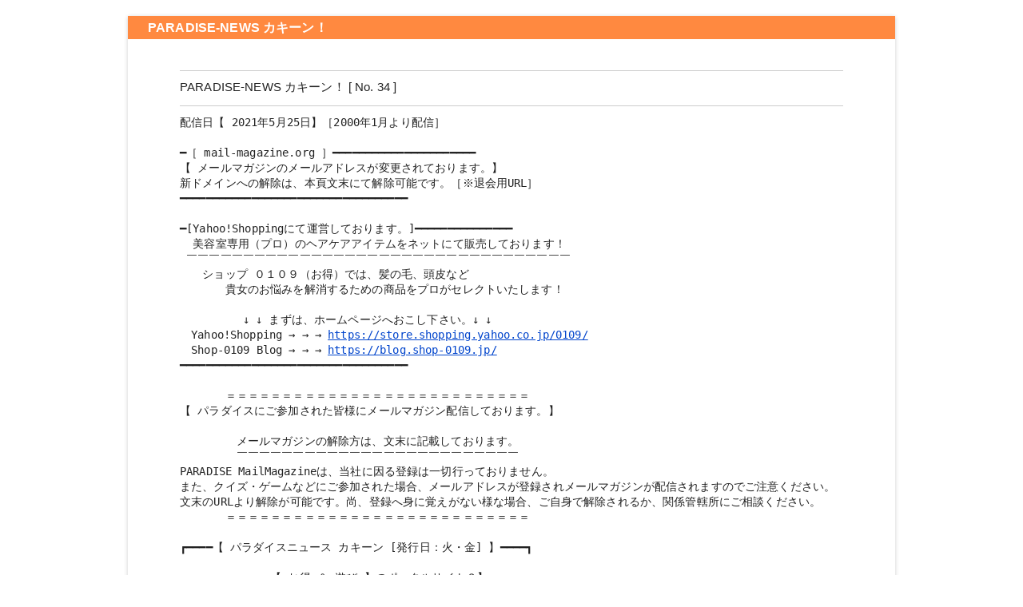

--- FILE ---
content_type: text/html
request_url: http://mail-magazine.org/news_data/03-20210525.html
body_size: 10706
content:
<!DOCTYPE html>
<html lang="ja"><head><meta http-equiv="Content-Type" content="text/html; charset=UTF-8">
<meta name="copyright" content="Copyright Xserver Inc.">
<title>メールマガジン/PARADISE-NEWS カキーン！</title>
<link type="text/css" rel="stylesheet" href="layout_mm.css">
<link type="text/css" rel="stylesheet" href="themecolor.css">
<LINK REL = "SHORTCUT ICON" HREF = "../favicon.ico" />
</head>

<body id="article_index">
<div id="wrapper">
    <h2 class="mailingList__name">PARADISE-NEWS カキーン！</h2>
     <div id="main" class="clearfix">
        <div class="section">
            <div class="section__body">
                <div id="view_mail_list" class="view_mail">
<hr>
<h1>PARADISE-NEWS カキーン！ [ No. 34 ]</h1>
<hr>
<pre>配信日【 2021年5月25日】［2000年1月より配信］

━［ mail-magazine.org ］━━━━━━━━━━━━━━━━━━━━━━
【 メールマガジンのメールアドレスが変更されております。】
新ドメインへの解除は、本頁文末にて解除可能です。［※退会用URL］
━━━━━━━━━━━━━━━━━━━━━━━━━━━━━━━━━━━

━[Yahoo!Shoppingにて運営しております。]━━━━━━━━━━━━━━━
  美容室専用（プロ）のヘアケアアイテムをネットにて販売しております！
 ￣￣￣￣￣￣￣￣￣￣￣￣￣￣￣￣￣￣￣￣￣￣￣￣￣￣￣￣￣￣￣￣￣￣
　　ショップ ０１０９（お得）では、髪の毛、頭皮など
　　　　貴女のお悩みを解消するための商品をプロがセレクトいたします！

　　　　　 ↓ ↓ まずは、ホームページへおこし下さい。↓ ↓
　Yahoo!Shopping → → → <a target="_blank" href="https://store.shopping.yahoo.co.jp/0109/">https://store.shopping.yahoo.co.jp/0109/</a>
　Shop-0109 Blog → → → <a target="_blank" href="https://blog.shop-0109.jp/">https://blog.shop-0109.jp/</a>
━━━━━━━━━━━━━━━━━━━━━━━━━━━━━━━━━━━

　　　　＝＝＝＝＝＝＝＝＝＝＝＝＝＝＝＝＝＝＝＝＝＝＝＝＝＝＝
【 パラダイスにご参加された皆様にメールマガジン配信しております。】

　　　　　メールマガジンの解除方は、文末に記載しております。
　　　　　￣￣￣￣￣￣￣￣￣￣￣￣￣￣￣￣￣￣￣￣￣￣￣￣￣
PARADISE MailMagazineは、当社に因る登録は一切行っておりません。
また、クイズ・ゲームなどにご参加された場合、メールアドレスが登録されメールマガジンが配信されますのでご注意ください。
文末のURLより解除が可能です。尚、登録へ身に覚えがない様な場合、ご自身で解除されるか、関係管轄所にご相談ください。
　　　　＝＝＝＝＝＝＝＝＝＝＝＝＝＝＝＝＝＝＝＝＝＝＝＝＝＝＝

┏━━━━【 パラダイスニュース カキーン [発行日：火・金] 】━━━━┓

　　　　　　　　【 お得 ＆ 遊び 】のポータルサイト？】
　　　　　　　　　　<a target="_blank" href="https://www.paradise.click/">https://www.paradise.click/</a>

　　　　　　 【 巻末の注意事項は、必ずお読みください。】

　　　　　　　　　　　　【 配信休日について 】
上下旬辺り・第３月曜日翌日・祝日とその周辺等はお休みする時があります。

┗━━━━━━━━━━━━━━━━━━━━━━━━━━━━━━━━━┛

　 ━━━━━━━━━━━━━━━━━━━━━━━━━━━━━━━━
　　◎懸賞プレゼント情報をもっと知りたい！！なんて思ったら・・。◎
　　　　　　　　　　　　＜＜＜懸賞の楽園＞＞＞
　　　　　　<a target="_blank" href="https://www.paradise.click/presentsearch/">https://www.paradise.click/presentsearch/</a>
　 ━━━━━━━━━━━━━━━━━━━━━━━━━━━━━━━━

━━[ PR ]━━━━━━━━━【金券ショップならJGSアクティへ！】━━━
　　香川県高松市内の金券ショップなら、JGSアクティへお越し下さい。

　※ジャパンギフトサービス アクティ店（三越高松店前）
　※ジャパンギフトサービス ゆめタウン高松店（食品館入口左３件目）

　　　　　　　 【 お気軽にご来店お待ちしております。】
　　　　<a target="_blank" href="https://e.paradise.click/cgi-bin/mm/mml.cgi?mm=m_2">https://e.paradise.click/cgi-bin/mm/mml.cgi?mm=m_2</a>
━━━━━━━━━━━━━━━━━━━━━━━━━━━━━━━━━━━

◆━━【 みんなのビンゴ！！ 】━━━━━━━━━━━━━━━━━━━━

６月５日までエントリーが可能ですので、ご参加をお待ちしております。

　　　　５日までエントリーが可能ですので、ぜひご参加ください。
　　　　￣￣￣￣￣￣￣￣￣￣￣￣￣￣￣￣￣￣￣￣￣￣￣￣￣￣￣
　　　　　　　<a target="_blank" href="https://www.paradise.click/bingogame/">https://www.paradise.click/bingogame/</a>

◆━━【 Hit is This！】━━━━━━━━━━━━━━━━━━━━━━━

※５月のヒットゲームは終了いたしました。
【 <a target="_blank" href="https://www.paradise.click/hit/">https://www.paradise.click/hit/</a> 】

（１）メールアドレスを入力する。
（２）GAMES STARTボタンをクリックする。（別のブラウザが表示されます？）
（３）当たりと思われる番号をクリックする。
（４）当たれば景品をゲット！ハズレであれば翌日に再挑戦する。
（５）１名の正解者が誕生すれば、基本的にゲームは終了となります。

◆━━【 全国 YES or NO クイズ選手権 】━━━━━━━━━━━━━━━

※ラストクイズです。

出題者 = アイスボーイ 様
クイズ = アイスは冷凍されていれば、基本的に賞味期限はない？
出題者HP = 

　ホームページの告知が可能です。ぜひ、クイズの出題をお願いいたします。
　￣￣￣￣￣￣￣￣￣￣￣￣￣￣￣￣￣￣￣￣￣￣￣￣￣￣￣￣￣￣￣￣￣￣
　　　 クイズを出題してあなたのホームページをＰＲしてみよう！？
　　 （※インターネットで調べられるほどのクイズでお願いします。）
　　（たまに答えがわからずに掲載できない時があります。（∪з∪））
　　　　 　　<a target="_blank" href="https://www.paradise.click/yes-no-quiz/">https://www.paradise.click/yes-no-quiz/</a>

◆━━【 パラダイスのこれはな〜に！？ 】━━━━━━━━━━━━━━━

　　　　　《 毎月５から始まります。お気軽にご参加ください。》
　　　　　￣￣￣￣￣￣￣￣￣￣￣￣￣￣￣￣￣￣￣￣￣￣￣￣￣

　　　　　　　 詳しい説明は、下記のＵＲＬをご覧下さい。
　　　　　　　 <a target="_blank" href="https://www.paradise.click/what-photo/">https://www.paradise.click/what-photo/</a>

◆━━【 四国の観光情報＆リンクパラダイス 】━━━━━━━━━━━━━

・昭和55年（1980年）以後、再建された今治城へ、ぜひ、ご鑑賞されてみてはいかがでしょう。
<a target="_blank" href="https://www.paradise.click/sanuman/cgi-bin/search.cgi?key=%8D%A1%8E%A1%8F%E9">https://www.paradise.click/sanuman/cgi-bin/search.cgi?key=%8D%A1%8E%A1%8F%E9</a>

・その時によりモニュメントも変更されるかもしれません。お早めに高松市サンポ−トへ。
<a target="_blank" href="https://www.paradise.click/sanuman/cgi-bin/search.cgi?key=%83g%81">https://www.paradise.click/sanuman/cgi-bin/search.cgi?key=%83g%81</a>|%83e%83%80%83|%81|%83%8B%95%97%83%82%83j%83%85%83%81%83%93%83g

・国道より見下げるより、迫りを感じ見上げるのも乙な大歩危峡観光遊覧船はいかがでしょうか？
<a target="_blank" href="https://www.paradise.click/sanuman/cgi-bin/search.cgi?key=%91%E5%95%E0%8A%EB%8B%AC%8A%CF%8C%F5%97V%97%97%91D">https://www.paradise.click/sanuman/cgi-bin/search.cgi?key=%91%E5%95%E0%8A%EB%8B%AC%8A%CF%8C%F5%97V%97%97%91D</a>

・香川県の中讃内にで運営されている私鉄「 琴平電気鉄道（株）」での情報です。
<a target="_blank" href="https://www.paradise.click/sanuman/cgi-bin/search.cgi?key=%8B%D5%95%BD%93d%8BC%93S%93%B9">https://www.paradise.click/sanuman/cgi-bin/search.cgi?key=%8B%D5%95%BD%93d%8BC%93S%93%B9</a>

・自然豊な雲の上に住んでいそうな町で、避暑地にも適しているのではないでしょうか？
<a target="_blank" href="https://www.paradise.click/sanuman/cgi-bin/search.cgi?key=%94%AA%95S%82%C6%82%C7%82%EB">https://www.paradise.click/sanuman/cgi-bin/search.cgi?key=%94%AA%95S%82%C6%82%C7%82%EB</a>

・幻想的に湧き出す水の秘境、別名「ナメラ」に一時の安らぎを覓めては如何でしょう。
<a target="_blank" href="https://www.paradise.click/sanuman/cgi-bin/search.cgi?key=%8A%8A%90%EC%8Ck%92J">https://www.paradise.click/sanuman/cgi-bin/search.cgi?key=%8A%8A%90%EC%8Ck%92J</a>

・四国の玄関だったと思えるシンボルタワーをご来館されてみては如何でしょうか。
<a target="_blank" href="https://www.paradise.click/sanuman/cgi-bin/search.cgi?key=%8D%82%8F%BC%83V%83%93%83{%83%8B%83^%83%8F%81">https://www.paradise.click/sanuman/cgi-bin/search.cgi?key=%8D%82%8F%BC%83V%83%93%83{%83%8B%83^%83%8F%81</a>|

・うだつの町並みにマッチングされたレトロな赤い電話ボックス・・・。
<a target="_blank" href="https://www.paradise.click/sanuman/cgi-bin/search.cgi?key=%90%D4%93d%98b%83{%83b%83N%83X">https://www.paradise.click/sanuman/cgi-bin/search.cgi?key=%90%D4%93d%98b%83{%83b%83N%83X</a>

・四国四県の明かりを灯す四国電力です。
<a target="_blank" href="https://www.paradise.click/sanuman/cgi-bin/search.cgi?key=%8El%8D%91%93d%97%CD">https://www.paradise.click/sanuman/cgi-bin/search.cgi?key=%8El%8D%91%93d%97%CD</a>

・愛媛県今治市の今治城にも目を瞠るほどの驚きを感じる予感・・・？
<a target="_blank" href="https://www.paradise.click/sanuman/cgi-bin/search.cgi?key=%8D%A1%8E%A1%8F%E9">https://www.paradise.click/sanuman/cgi-bin/search.cgi?key=%8D%A1%8E%A1%8F%E9</a>

・観光名勝として名高い屋島も、今では・・・。しかし、隠れた名所を目的に来県されて観ては如何でしょう。
<a target="_blank" href="https://www.paradise.click/sanuman/cgi-bin/search.cgi?key=%90%CE%8FM%8A%E1%8B%BE%8B%B4">https://www.paradise.click/sanuman/cgi-bin/search.cgi?key=%90%CE%8FM%8A%E1%8B%BE%8B%B4</a>

・太閤の豊臣秀吉氏が築城を命じされてた徳島城で、現在では、廃城になっている様です。
<a target="_blank" href="https://www.paradise.click/sanuman/cgi-bin/search.cgi?key=%93%BF%93%87%8F%E9">https://www.paradise.click/sanuman/cgi-bin/search.cgi?key=%93%BF%93%87%8F%E9</a>

・宇野港・宮浦港・高松港を結ぶ新造フェリ−汽船です。（2018年3月16日就航）
<a target="_blank" href="https://www.paradise.click/sanuman/cgi-bin/search.cgi?key=%82%A0%82%B3%82%D0">https://www.paradise.click/sanuman/cgi-bin/search.cgi?key=%82%A0%82%B3%82%D0</a>

・高さ３０メートルほどの花崗岩が荒海に揉まれ、まるで観音菩薩のように佇んでいます。
<a target="_blank" href="https://www.paradise.click/sanuman/cgi-bin/search.cgi?key=%8A%CF%89%B9%8A%E2">https://www.paradise.click/sanuman/cgi-bin/search.cgi?key=%8A%CF%89%B9%8A%E2</a>

・米国のニュ−ヨ−ク・タイムズに因りますと「2019年に行くべき52箇所」に選出されてもいる様です。
<a target="_blank" href="https://www.paradise.click/sanuman/cgi-bin/search.cgi?key=%8E%87%89_%8Fo%8ER">https://www.paradise.click/sanuman/cgi-bin/search.cgi?key=%8E%87%89_%8Fo%8ER</a>

━━━━━━━━━━━━━━━━━━━━━━━━━━━━━━━━━━━

━━[ PR ]━━━━━━━━━━【シロアリ・断熱など家のことなら！】━━
　　　　羽アリを見かけたら、まずは、ホームページをご覧下さい。
　　　　　 予防＆お手入法などレアな情報盛り沢山で発信中！！
　　　　　　　　 《 国 方 防 虫 化 学 株 式 会 社 》
<a target="_blank" href="https://e.paradise.click/cgi-bin/mm/mml.cgi?mm=m_7">https://e.paradise.click/cgi-bin/mm/mml.cgi?mm=m_7</a>
━━━━━━━━━━━━━━━━━━━━━━━━━━━━━━━━━━━
＿＿＿＿＿＿＿＿＿＿＿＿＿＿＿＿＿＿＿＿＿＿＿＿＿＿＿＿＿＿＿＿＿＿＿
￣￣￣￣￣￣￣￣￣￣￣￣￣￣￣￣￣￣￣￣￣￣￣￣￣￣￣￣￣￣￣￣￣￣￣
2021年05月25日号（前日からの全新着：23件）
━━━━━━━━
　　　　　　　　　☆★☆★☆★懸賞情報☆★☆★☆★
￣￣￣￣￣￣￣￣￣￣￣￣￣￣￣￣￣￣￣￣￣￣￣￣￣￣￣￣￣￣￣￣￣￣
[HP1]　天使のブラ(R) 
[HP2]　4種類のダシが効いてとっても美味しい早川のちいさなつゆ2倍つゆ
[HP3]　マルホン胡麻油の2本セット
[HP4]　ピタッと貼れる消臭剤　省スペース用
[HP5]　米国産ポテトフレーク
[HP6]　クオカードペイ1000円分
[HP7]　クオカードペイ1000円分
[HP8]　シルハデンタルフロス
[HP9]　ミキハウスダブルＢミニトートバッグ
[HP10]　すり下ろしてあるので、のど越しが爽やかな早川の甘酒OICHI
[HP11]　Amazonギフト券10，000円分
[HP12]　パスタ1年分や1ケース
[HP13]　選べる電子マネーギフトなど豪華賞品
[HP14]　マエケン画伯描き下ろしデザインＴシャツ

__ [ 貴金属・化粧品・衣服 ] _______________ 2021/05/20〜2021/05/27 _
HP1:簡単な下着アンケートに答えて、トリンプの素敵なプレゼントが当たる！
懸賞:天使のブラ(R) 
当数:抽選　3名様
応募:ＣＧＩフォーム:アンケート
<a target="_blank" href="http://www.triumph.com/jp/ja/ew_present.html?pid=chance_202105">http://www.triumph.com/jp/ja/ew_present.html?pid=chance_202105</a>
アンケートに答えると、抽選でトリンプ人気商品が当たる!!

__ [ 食品・飲料・アルコール ] _____________ 2021/05/15〜2021/05/28 _
HP2:早川しょうゆみそ株式会社
懸賞:4種類のダシが効いてとっても美味しい早川のちいさなつゆ2倍つゆ
当数:抽選　2名様
応募:フォームメール:簡単なフォーム
<a target="_blank" href="http://www.hayakawa-sm.co.jp">http://www.hayakawa-sm.co.jp</a>
オンザロックでソーメンを食べましょう。二倍麺つゆだから最初は辛口、だんだん溶けて甘口のめんつゆになります。4種類のダシが効いてとっても美味しく、使い切り量で開栓後の冷蔵庫での場所も取らず、他の料理にも使えて便利な早川のちいさなつゆです

__ [ 食品・飲料・アルコール ] _____________ 2021/04/30〜2021/05/31 _
HP3:マルホンCMクイズキャンペーン
懸賞:マルホン胡麻油の2本セット
当数:抽選　50名様
応募:ＣＧＩフォーム:クイズ
<a target="_blank" href="https://www.instagram.com/p/COSFrXVBd1v/">https://www.instagram.com/p/COSFrXVBd1v/</a>
マルホン胡麻油のCMを観て、クイズに挑戦！マルホン胡麻油の公式Instagramアカウントをフォロー&amp;正解をコメントしてくれた方の中から50名様に、こだわりのマルホン胡麻油をプレゼントいたします！ぜひご参加ください♪

__ [ 雑貨・日用品 ] _______________________ 2021/05/12〜2021/05/31 _
HP4:カウネットモニカ
懸賞:ピタッと貼れる消臭剤　省スペース用
当数:抽選　50名様
応募:ＣＧＩフォーム:無料会員登録
<a target="_blank" href="https://www.kaunetmonika.com/monitor/#monitor-493">https://www.kaunetmonika.com/monitor/#monitor-493</a>
コクヨの通販カウネットが運営するコミュニティサイト「カウネットモニカ」では、アンケートや商品のモニターを通じて会員の皆さんとの商品づくりを目指しています。５月３１日まで「ピタッと貼れる消臭剤省スペース用２枚入り」のモニター５０名様を募集中。狭いスペースでも壁面に貼れるので、こっそり消臭できます。オリジナル商品のモニターをしてみませんか？会員登録は無料です。

__ [ 食品・飲料・アルコール ] _____________ 2021/05/10〜2021/05/31 _
HP5:米国ポテト協会
懸賞:米国産ポテトフレーク
当数:抽選　20名様
応募:ＣＧＩフォーム:その他
<a target="_blank" href="https://www.potatous-jp.com/news/1447/">https://www.potatous-jp.com/news/1447/</a>
現役プロサッカー選手の永里優季選手＆元プロサッカー選手の百瀬俊介氏による軽快なポテトーク♪プロアスリートが語るポテトの魅力とは？スポーツのパフォーマンスを上げるには？Youtube動画はこちらからご覧ください。&lt;<a target="_blank" href="https://youtu.be/jHe04YrdXmk">https://youtu.be/jHe04YrdXmk</a>&gt;動画の簡単な感想と#ポテトーク#ポテトパワーをインスタに投稿すると、抽選で20名様に「米国産ポテトフレーク」をプレゼント！

__ [ 現金・商品券 ] _______________________ 2021/05/10〜2021/05/31 _
HP6:おさかなのソーセージ【ニッスイ公式】
懸賞:クオカードペイ1000円分
当数:抽選　30名様
応募:ＣＧＩフォーム:その他
<a target="_blank" href="https://twitter.com/osakana_sau/status/1391588806298570752">https://twitter.com/osakana_sau/status/1391588806298570752</a>
ニッスイおさかなのソーセージフォロー＆RTキャンペーン。クオカードペイ1，000円分が30名様

__ [ 現金・商品券 ] _______________________ 2021/05/10〜2021/05/31 _
HP7:やきおにお【ニッスイ公式】
懸賞:クオカードペイ1000円分
当数:抽選　40名様
応募:ＣＧＩフォーム:その他
<a target="_blank" href="https://twitter.com/yaki_onio/status/1391588809624768515">https://twitter.com/yaki_onio/status/1391588809624768515</a>
ニッスイやきおにおフォロー＆RTキャンペーン。クオカードペイ1，000円分が20名、おにお形フライングディスク20名に当たる。

__ [ 健康関連品 ] _________________________ 2021/05/20〜2021/05/31 _
HP8:アークレイマーケティング株式会社
懸賞:シルハデンタルフロス
当数:抽選　25名様
応募:ＣＧＩフォーム:その他
<a target="_blank" href="https://twitter.com/SillHa_arkray/status/1395212688771493888">https://twitter.com/SillHa_arkray/status/1395212688771493888</a>
唾液検査シルハの公式Twitterアカウントにおける、フォロー・リツイートキャンペーンです。抽選で25名の方にシルハのロゴがプリントされたデンタルフロスをプレゼントします。

__ [ 雑貨・日用品 ] _______________________ 2021/03/20〜2021/06/01 _
HP9:ハッピー・ノート　ドットコム
懸賞:ミキハウスダブルＢミニトートバッグ
当数:抽選　30名様
応募:ＣＧＩフォーム:その他
<a target="_blank" href="https://happy.happy-note.com/request2.html">https://happy.happy-note.com/request2.html</a>
資料請求いただいた方の中から抽選で30名様にミキハウスダブルＢの「ミニトートバッグ」をプレゼント！

__ [ 食品・飲料・アルコール ] _____________ 2021/05/22〜2021/06/04 _
HP10:やさしいこだわり
懸賞:すり下ろしてあるので、のど越しが爽やかな早川の甘酒OICHI
当数:抽選　2名様
応募:フォームメール:簡単なフォーム
<a target="_blank" href="http://www.yasasii-ko.jp/">http://www.yasasii-ko.jp/</a>
宮崎産のヒノヒカリだけで作った甘酒です。アルコールや砂糖は一切使っていませんから、安心して、食べていただけます。酵素力の高い糀を作って、限りなく甘く仕上がりました。すりおろしてあるのでクリーミーでのど越しが爽やかな早川の甘酒OICHIです

__ [ 現金・商品券 ] _______________________ 2021/05/21〜2021/06/20 _
HP11:HiRTo（ヒルト）
懸賞:Amazonギフト券10，000円分
当数:抽選　1名様
応募:ＣＧＩフォーム:その他
<a target="_blank" href="https://hirto.net/2021/05/6350/">https://hirto.net/2021/05/6350/</a>
芸能メディア『HiRTo(ヒルト)』公式Twitterにて、梅雨を吹き飛ばせ！フォロー＆RTキャンペーンを開催！Amazonギフト券10，000円分を1名様にプレゼント。締切は6月20日（日）

__ [ 食品・飲料・アルコール ] _____________ 2021/04/26〜2021/06/25 _
HP12:日清製粉グループキャンペーンサイト
懸賞:パスタ1年分や1ケース
当数:抽選　100名様
応募:郵送・ＦＡＸ・その他:簡単なフォーム
<a target="_blank" href="http://rf.btmail.jp/?rid=1581&amp;bt=WR&amp;uid=001">http://rf.btmail.jp/?rid=1581&amp;bt=WR&amp;uid=001</a>
Instagramでハッピーメニューを表現した写真や動画に指定のハッシュタグを付けて投稿してくれた人の中から、10名様にパスタ1年分、90名様にパスタ1ケースをプレゼント！

__ [ 現金・商品券 ] _______________________ 2021/05/10〜2021/07/05 _
HP13:ビスラットプレゼントキャンペーン
懸賞:選べる電子マネーギフトなど豪華賞品
当数:抽選　140名様
応募:ＣＧＩフォーム:クイズ
<a target="_blank" href="https://www.kobayashi.co.jp/brand/visrrat/sp/campaign/?utm_source=aimsnet&amp;utm_medium=pure-ad&amp;utm_campaign=104_visrrat_CP">https://www.kobayashi.co.jp/brand/visrrat/sp/campaign/?utm_source=aimsnet&amp;utm_medium=pure-ad&amp;utm_campaign=104_visrrat_CP</a>
更年期脂肪が気になる方は要チェック！「更年期脂肪は女性ホルモンが影響！？ビスラットプレゼントキャンペーン」でオンラインパーソナルトレーニングや選べる電子マネーギフトなど豪華賞品を当てよう！

__ [ 貴金属・化粧品・衣服 ] _______________ 2021/05/14〜2021/07/16 _
HP14:きのこ料理が充実！おいしいきのこはホクト
懸賞:マエケン画伯描き下ろしデザインＴシャツ
当数:抽選　1010名様
応募:ＣＧＩフォーム:クローズド（商品購入・応募後費用必要）
<a target="_blank" href="https://www.hokto-kinoko.co.jp/campaign/kinkatsu-summer_21cp/">https://www.hokto-kinoko.co.jp/campaign/kinkatsu-summer_21cp/</a>
メジャーリーガー「マエケン」と「ホクト」がコラボ！マエケン画伯作オリジナルＴシャツプレゼントキャンペーンを開催中！ホクトのきのこについているHOKTOマークを集めて応募するとマエケン画伯描き下ろしのオリジナルデザインＴシャツが500名様に。クイズに答えると正解者に直筆サインボールが10名様に当たります。ハズレてもWチャンスでＴシャツ型シールを500名様にプレゼント！応募締切は7月16日まで。

　　　 □■□■□■ホームページ懐かし情報［ 20件 ］□■□■□■
￣￣￣￣￣￣￣￣￣￣￣￣￣￣￣￣￣￣￣￣￣￣￣￣￣￣￣￣￣￣￣￣￣￣
____________________________________________________________________
HP名：オルソケラトロジーで近視眼を矯正します
ジャンル：生活情報
<a target="_blank" href="http://www.egieye.com">http://www.egieye.com</a>
当院は、日々進歩する眼科医療に目を向け、最新の医療環境を導入し、近視矯正オルソケラトロジー、白内障日帰り手術、炭酸ガスレーザーによる眼瞼手術を行っています。
____________________________________________________________________
HP名：リサイクル見つけた−リサイクル店舗検索
ジャンル：買物情報
<a target="_blank" href="http://www.mitsuketa.net">http://www.mitsuketa.net</a>
リサイクルショップ検索と業者用オークション、一般参加型オークション、情報の発信等、業者だけでなく一般の方も参加できます。掲載店舗募集中です。詳細は、ウェブサイトをご覧頂くか、弊社へ直接ご連絡ください。
____________________________________________________________________
HP名：日光温泉　大野屋旅館
ジャンル：観光・旅行
<a target="_blank" href="http://www.ohnoya-ryokan.com/">http://www.ohnoya-ryokan.com/</a>
世界遺産の社寺まで徒歩１０分。市街地中央にあり日光散策に便利です。貸切風呂と女将の郷土料理が好評です。
____________________________________________________________________
HP名：柏屋ホームページ
ジャンル：買物情報
<a target="_blank" href="http://www.usukawa.co.jp/">http://www.usukawa.co.jp/</a>
創業嘉永5年（1852年）。薄皮饅頭と共にまごころを包んで152年。柏屋は社会みんなのポケットになることを願って、喜びを創造し、提案していきます。
____________________________________________________________________
HP名：那須高原 ペンション タム
ジャンル：観光・旅行
<a target="_blank" href="http://www.nasu-tam.jp">http://www.nasu-tam.jp</a>
那須高原のお料理自慢のペンションです。自慢のフランス料理フルコースは元コックのオーナーシェフによる手作りの逸品!!
____________________________________________________________________
HP名：流星館治療院ホームページ [i-mode対応]
ジャンル：生活情報
<a target="_blank" href="http://www.ryuuseikan.jp/">http://www.ryuuseikan.jp/</a>
札幌市中央区の鍼、マッサージ治療院、地下鉄南北線『幌平橋駅』、市電『行啓通電停』下車、駐車場完備。各種健康保険適応、在宅治療可。流星館治療院は皆様に『笑顔』と『元気』をお贈りします。
____________________________________________________________________
HP名：油圧トルクレンチ・テンショナーのレンタル
ジャンル：ＥＴＣ
<a target="_blank" href="http://www.Plarad-Rent.net/">http://www.Plarad-Rent.net/</a>
油圧トルクレンチ、テンショナー、ナットランナー、インパクトレンチ用ソケットのレンタル価格表
____________________________________________________________________
HP名：創業３７０年の五色そうめん
ジャンル：買物情報
<a target="_blank" href="http://www.goshiki-soumen.co.jp/">http://www.goshiki-soumen.co.jp/</a>
四国・松山に伝統の風味を伝えて約３７０年。その老舗としての信頼。彩り鮮やかな五色そうめんです。通信販売、調理レシピ、直営店情報等、満載。ＩＴ会員募集中！

━パラダイス広告について━━━━━━━━━━━━━━━━━━━━━━

詳しくは、<a target="_blank" href="https://www.paradise.click/banner/">https://www.paradise.click/banner/</a>をご覧下さい。

━注意事項━━━━━━━━━━━━━━━━━━━━━━━━━━━━

【万が一の事を考えての告知】
担当が一人の為、告知されることもなく更新されない事態に陥る事も考えられ
ます。その様な時は、誠に申し訳ございませんが、担当者不在となりパラダイ
ス全てが自然消滅になることも予想していただければと存じます。
＿＿＿＿＿＿＿＿＿＿＿＿＿＿＿＿＿＿＿＿＿＿＿＿＿＿＿＿＿＿＿＿＿＿
￣￣￣￣￣￣￣￣￣￣￣￣￣￣￣￣￣￣￣￣￣￣￣￣￣￣￣￣￣￣￣￣￣￣
人災・アプリケーショントラブル・サーバトラブル等何らかの事由で個人情報
等が第三者等に洩れる場合が生じた、また、この記事等によりトラブルが発生
した場合におきましても当社では一切の責任を負いかねます。掲載された記事
の一部または全部を許可なく転載することも禁止致します。記載されている記
事の詳しい内容については、各提供サイトに直接お問い合わせください。

　＝＝＝＝＝＝＝＝＝＝＝＝[お問い合わせ先]＝＝＝＝＝＝＝＝＝＝＝＝

　　　　　　　　　　　（有）アートプランニング
　　　　　　ショップ ０１０９（お得）　<a target="_blank" href="https://0109.org">https://0109.org</a>
　　　　　　パラダイス　<a target="_blank" href="https://www.paradise.click">https://www.paradise.click</a>

━━━━━━━━━━━━━━━━━━━━━━━ Paradise News End ━
《 購読の中止は、下のURLからご解除願います。》
【ご注意とお願い】
※システム上の都合で“http://”となりますが、ご入場後、メールアドレスをご解除ください。
※大／小文字が異なるとエラーになりますので、ご登録時のメールアドレスにてご解除願います。
退会用URL： <a target="_blank" href="http://mail-magazine.org/">http://mail-magazine.org</a>（※それぞれのメールマガジンよりご解除願います。）
</pre>
<hr>
                </div>
            </div>
        </div>
    </div>
</div>
</body></html>

--- FILE ---
content_type: text/css
request_url: http://mail-magazine.org/news_data/layout_mm.css
body_size: 5003
content:
@charset "UTF-8";

/* ----------------------------------------------------------
    リセット / 新要素設定
------------------------------------------------------------- */
html, body, div, dl, dt, dd, ul, ol, li, h1, h2, h3, h4, h5, h6, p, blockquote, pre, code, form, fieldset, legend, table, th, td, caption, a, article, aside, nav, section, figure, figcaption, footer, header, main, audio, canvas, video, menu, details {
    margin: 0;
    padding: 0;
    background: transparent;
    font-size: 100%;
    vertical-align: baseline;
}
fieldset, legend, img { border: 0; }
article, aside, nav, section, figure, figcaption, footer, header, main, menu, details { display: block; }
video, audio, canvas {
    display: inline-block;
    *display: inline;
    *zoom: 1;
}
audio:not([controls]) { display: none; }
[hidden] { display: none; }

/* ----------------------------------------------------------
    ベース
------------------------------------------------------------- */
html {
    overflow-y: scroll;
    -webkit-text-size-adjust: 100%;
    -ms-text-size-adjust: 100%;
}
body {
    background: #fff;
    color: #222;
    font: 14px/1.4 Helvetica, Arial, "ヒラギノ角ゴ ProN W3", "Hiragino Kaku Gothic ProN", "メイリオ", Meiryo, "游ゴシック", YuGothic, sans-serif;
    -moz-font-feature-settings: "pkna";
    -webkit-font-feature-settings: "pkna";
    font-feature-settings: "pkna";
    letter-spacing: .01em;
    word-wrap: break-word;
    -webkit-text-size-adjust: 100%;
}

/* ----------------------------------------------------------
    要素
------------------------------------------------------------- */
h1, h2, h3, h4, h5, h6 {
    max-height: 100%;
    font-weight: normal;
    -moz-font-feature-settings: "palt";
    -webkit-font-feature-settings: "palt";
    font-feature-settings: "palt";
    line-height: 1.2;
    color: #222;
}
p {
    max-height: 100%;
    margin: 0 0 1em;
}
ul {
    max-height: 100%;
    list-style: none;
}
ol {
    max-height: 100%;
    list-style: none;
}
dt {
    max-height: 100%;
    font-weight: bold;
}
dd { max-height: 100%; }
hr {
    display: block;
    height: 1px;
    margin: 1em 0;
    padding: 0;
    border: 0;
    border-top: 1px solid #ccc;
}
blockquote, q { quotes: none; }
blockquote:before, blockquote:after, q:before, q:after {
    content: '';
    content: none;
}
pre {
    font-family: monospace, serif;
    white-space: pre-wrap;
    word-wrap: break-word;
}

figure { margin: 0 0 1em; }

a { color: #04c; }
a:link, a.visited { text-decoration: underline; }
a:hover, a.active { text-decoration: none; }
a:focus { outline: thin dotted; }
a:hover, a:active { outline: 0; }

img { vertical-align: middle; }

address, cite, em, dfn, i, var { font-style: normal; }
em { font-weight: bold; }
strong, b { font-weight: bold; }
code, samp, kbd { font-family: monospace, sans-serif; }
abbr {
    border: 0;
    font-variant: normal;
}
abbr[title], dfn[title] {
    cursor: help;
    border-bottom: 1px dotted;
}
sup { vertical-align: text-top; }
sub { vertical-align: text-bottom; }
del { text-decoration: line-through; }
mark {
    background-color: #ff0;
    color: #333;
    font-style: italic;
    font-weight: bold;
}
br { *letter-spacing: 0; }


table {
    border-collapse: collapse;
    border-spacing: 0;
}
th, td {
    font-weight: normal;
    text-align: left;
}
th { font-weight: bold; }
caption {
    font-weight: normal;
    text-align: left;
}

/* ----------------------------------------------------------
    フォーム系
------------------------------------------------------------- */
input, textarea, select {
    margin: 0;
    font-family: inherit;
    font-size: inherit;
    *font-size: 14px;
}
input, button {
    line-height: normal;
    vertical-align: middle;
}

input[type=text],
input[type=password],
textarea {
    padding: 5px;
    border: 1px solid #ddd;
    -moz-box-shadow: inset 3px 3px 0 0 rgba(0,0,0,0.03);
    -webkit-box-shadow: inset 3px 3px 0 0 rgba(0,0,0,0.03);
    box-shadow: inset 3px 3px 0 0 rgba(0,0,0,0.03);
}
input[type=text]:focus,
input[type=password]:focus,
textarea:focus { border: 1px solid #209dd9; }

input[type=submit] {
    padding: 5px 8px;
    cursor: pointer;
}
#command input[type=button] {
    padding: 5px 8px;
}
input[type=submit]:disabled { cursor: default; }

input[type=checkbox] { cursor: pointer; }
input[type=checkbox]:disabled { cursor: default; }

textarea {
    overflow: auto;
    vertical-align: top;
}
select {
    padding: 2px;
    line-height: normal;
    background: #fff;
}
label { cursor: pointer; }
legend {
    *margin-left: -7px;
    color: #333;
}

/* ----------------------------------------------------------
    汎用
------------------------------------------------------------- */
/* マージン系 */
.m0 { margin: 0 !important; }
.m5 { margin: 5px !important; }
.m10 { margin: 10px !important; }
.m15 { margin: 15px !important; }
.m20 { margin: 20px !important; }
.m25 { margin: 25px !important; }
.m30 { margin: 30px !important; }
.m35 { margin: 35px !important; }
.m40 { margin: 40px !important; }
.m44 { margin: 44px !important; }
.m40 { margin: 40px !important; }
.mt0 { margin-top: 0 !important; }
.mt5 { margin-top: 5px !important; }
.mt10 { margin-top: 10px !important; }
.mt15 { margin-top: 15px !important; }
.mt20 { margin-top: 20px !important; }
.mt25 { margin-top: 25px !important; }
.mt30 { margin-top: 30px !important; }
.mt35 { margin-top: 35px !important; }
.mt40 { margin-top: 40px !important; }
.mt45 { margin-top: 45px !important; }
.mt50 { margin-top: 50px !important; }
.mb0 { margin-bottom: 0 !important; }
.mb5 { margin-bottom: 5px !important; }
.mb10 { margin-bottom: 10px !important; }
.mb15 { margin-bottom: 15px !important; }
.mb20 { margin-bottom: 20px !important; }
.mb25 { margin-bottom: 25px !important; }
.mb30 { margin-bottom: 30px !important; }
.mb35 { margin-bottom: 35px !important; }
.mb40 { margin-bottom: 40px !important; }
.mb45 { margin-bottom: 45px !important; }
.mb50 { margin-bottom: 50px !important; }
.ml0 { margin-left: 0 !important; }
.ml5 { margin-left: 5px !important; }
.ml10 { margin-left: 10px !important; }
.ml15 { margin-left: 15px !important; }
.ml20 { margin-left: 20px !important; }
.ml25 { margin-left: 25px !important; }
.ml30 { margin-left: 30px !important; }
.ml35 { margin-left: 35px !important; }
.ml40 { margin-left: 40px !important; }
.ml45 { margin-left: 45px !important; }
.ml50 { margin-left: 50px !important; }
.mr0 { margin-right: 0 !important; }
.mr5 { margin-right: 5px !important; }
.mr10 { margin-right: 10px !important; }
.mr15 { margin-right: 15px !important; }
.mr20 { margin-right: 20px !important; }
.mr25 { margin-right: 25px !important; }
.mr30 { margin-right: 30px !important; }
.mr35 { margin-right: 35px !important; }
.mr40 { margin-right: 40px !important; }
.mr45 { margin-right: 45px !important; }
.mr50 { margin-right: 50px !important; }

/* パディング系 */
.p0 { padding: 0 !important; }
.p5 { padding: 5px !important; }
.p10 { padding: 10px !important; }
.p15 { padding: 15px !important; }
.p20 { padding: 20px !important; }
.p25 { padding: 25px !important; }
.p30 { padding: 30px !important; }
.p35 { padding: 35px !important; }
.p40 { padding: 40px !important; }
.p45 { padding: 45px !important; }
.p50 { padding: 50px !important; }
.pt0 { padding-top: 0 !important; }
.pt5 { padding-top: 5px !important; }
.pt10 { padding-top: 10px !important; }
.pt15 { padding-top: 15px !important; }
.pt20 { padding-top: 20px !important; }
.pt25 { padding-top: 25px !important; }
.pt30 { padding-top: 30px !important; }
.pt35 { padding-top: 35px !important; }
.pt40 { padding-top: 40px !important; }
.pt45 { padding-top: 45px !important; }
.pt50 { padding-top: 50px !important; }
.pb0 { padding-bottom: 0 !important; }
.pb5 { padding-bottom: 5px !important; }
.pb10 { padding-bottom: 10px !important; }
.pb15 { padding-bottom: 15px !important; }
.pb20 { padding-bottom: 20px !important; }
.pb25 { padding-bottom: 25px !important; }
.pb30 { padding-bottom: 30px !important; }
.pb35 { padding-bottom: 35px !important; }
.pb40 { padding-bottom: 40px !important; }
.pb45 { padding-bottom: 45px !important; }
.pb50 { padding-bottom: 50px !important; }
.pl0 { padding-left: 0 !important; }
.pl5 { padding-left: 5px !important; }
.pl10 { padding-left: 10px !important; }
.pl15 { padding-left: 15px !important; }
.pl20 { padding-left: 20px !important; }
.pl25 { padding-left: 25px !important; }
.pl30 { padding-left: 30px !important; }
.pl35 { padding-left: 35px !important; }
.pl40 { padding-left: 40px !important; }
.pl45 { padding-left: 45px !important; }
.pl50 { padding-left: 50px !important; }
.pr0 { padding-right: 0 !important; }
.pr5 { padding-right: 5px !important; }
.pr10 { padding-right: 10px !important; }
.pr15 { padding-right: 15px !important; }
.pr20 { padding-right: 20px !important; }
.pr25 { padding-right: 25px !important; }
.pr30 { padding-right: 30px !important; }
.pr35 { padding-right: 35px !important; }
.pr40 { padding-right: 40px !important; }
.pr45 { padding-right: 45px !important; }
.pr50 { padding-right: 50px !important; }

/* 幅指定(%) */
.w5per { width: 5% !important; }
.w10per { width: 10% !important; }
.w15per { width: 15% !important; }
.w20per { width: 20% !important; }
.w25per { width: 25% !important; }
.w30per { width: 30% !important; }
.w35per { width: 35% !important; }
.w40per { width: 40% !important; }
.w45per { width: 45% !important; }
.w50per { width: 50% !important; }
.w55per { width: 55% !important; }
.w60per { width: 60% !important; }
.w65per { width: 65% !important; }
.w70per { width: 70% !important; }
.w75per { width: 75% !important; }
.w80per { width: 80% !important; }
.w85per { width: 85% !important; }
.w90per { width: 90% !important; }
.w95per { width: 95% !important; }
.w100per { width: 100% !important; }

/* フロート */
.fl { float: left !important; }
.fr { float: right !important; }

/* テキスト系 */
.tal { text-align: left !important; }
.tar { text-align: right !important; }
.tac { text-align: center !important; }
.breakAll { word-break: break-all !important; }

/* 表示系 */
.dispN { display: none !important; }
.dispI { display: inline !important; }
.dispIB { display: inline-block !important; }
.dispB { display: block !important; }
.dispF { display: flex !important; }

/* フォント系 */
.fontNormal { font-weight: normal !important; }
.fontBold { font-weight: bold !important; }
.font10 { font-size: 10px !important; }
.font12 { font-size: 12px !important; }
.font14 { font-size: 14px !important; }

/* カラー系 */
.colorBlack { color: #000; }

/* Clearfix */
.clear, .cf { clear: both; }
.clearfix:before, .clearfix:after,
.cf:before, .cf:after {
    content: " ";
    display: table;
}
.clearfix:after, .cf:after { clear: both; }
.clearfix, .cf { *zoom: 1; }

.msg {
    margin: 0 0 20px;
    padding: 15px;
    background: #f7f7f7;
    border: 1px solid #ddd;
}
.msg > :last-child { margin-bottom: 0; }
.msg .btn { margin: 0 5px 5px 0; }

.msg__ttl {
    margin: 0 0 10px;
    color: #129a8d;
    font-size: 16px;
    font-weight: bold;
}

.msg__body {}
.msg__body > :last-child { margin-bottom: 0; }

.msg--notice {
    background: #FBF8EA;
    border-color: #e7e3d3;
}
.msg--notice .msg__ttl { color: #eca700; }

.msg--caution {
    background: #FBEDED;
    border-color: #ebd5d5;
}
.msg--caution .msg__ttl { color: #BF1517; }

.border {
    margin-bottom: 1em;
    padding: 12px 15px;
    border: 1px solid;
}
.border > :last-child { margin-bottom: 0; }

.border--gray {
    background-color: #fff;
    border-color: #ccc;
}
/* ----------------------------------------------------------
    注釈 / .note, noteList
------------------------------------------------------------- */
.note,
.note--x2,
.note--x3,
.noteList > li,
.noteList--x2 > li,
.noteList--x3 > li {
    margin-left: 1em;
    font-size: 14px;
    text-indent: -1em;
}
.note--x2,
.noteList--x2 > li {
    margin-left: 2em;
    text-indent: -2em;
}
.note--x3,
.noteList--x3 > li {
    margin-left: 3em;
    text-indent: -3em;
}
.noteList--margin > li { margin-bottom: 10px; }
.noteList--margin > li:last-child { margin-bottom: 0; }

/* ----------------------------------------------------------
    メインコンテンツ
------------------------------------------------------------- */
#wrapper {
    width: 960px;
    margin: 20px auto 0;
    -webkit-box-shadow: 0 1px 5px 0 rgba(0, 0, 0, 0.2);
    -moz-box-shadow: 0 1px 5px 0 rgba(0, 0, 0, 0.2);
    box-shadow: 0 1px 5px 0 rgba(0, 0, 0, 0.2);
}

#header { padding: 40px 25px 40px; }

.error_txt {
    color: #ff3333;
    font-weight: bold;
    margin-bottom: 10px;
}

#footer {
    margin-top: 40px;
    padding: 15px 0;
    background: #222;
    color: #fff;
    text-align: center;
    font-size: 12px;
}

#main { padding: 0 25px; }

.section { margin-bottom: 40px; }
.section:last-child { margin-bottom: 0; }
.section__ttl {
    padding: 10px;
    margin-bottom: 20px;
    background: #f1f1f1;
    border-left: 10px solid #ff8940;
    font-weight: bold;
    font-size: 18px;
}
.section__body { padding: 0 30px; }

.block { margin-bottom: 15px; }
.block:last-child { margin-bottom: 0; }
.block__ttl {
    margin-bottom: 10px;
    font-size: 16px;
    font-weight: bold;
}
.block__body {}

.logo {
    width: 320px;
    float: left;
}
.logo a {
    text-decoration: none;
    color: #ff8940;
    font-size: 16px;
    font-weight: bold;
}
.logo img { margin-right: 20px; }

.subNav {
    width: 280px;
    padding-top: 5px;
    float: right;
    text-align: right;
}
.subNav li {
    display: inline-block;
    margin-right: 20px;
}
.subNav li:last-child { margin-right: 0; }
.subNav li a {
    display: block;
    color: #03b;
}
.subNav li a::after {
    display: inline-block;
    width: 7px;
    height: 11px;
    margin-left: 7px;
    background: url(../images/ico_arrow_right.png) 0 0 no-repeat;
    content: '';
}
.subNav li a:hover::after {
    display: inline-block;
    width: 7px;
    height: 11px;
    margin-left: 7px;
    background: url(../images/ico_arrow_right.png) 0 0 no-repeat;
    position: relative;
    right: 2px;
    content: '';
}
#sub_navi {
    padding-left: 5px;
    margin-bottom: 10px;
    border-bottom: 1px solid #ccc;
}
#sub_navi li div {
    width: 170px;
    height: 36px;
    margin-right: 5px;
    position: relative;
    top: 1px;
    font-size: 13px;
    text-align: center;
    float: left;
}
#sub_navi li:last-child { margin-right: 0; }
#sub_navi li div a {
    display: block;
    width: 168px;
    height: 34px;
    background: #f1f1f1;
    line-height: 35px;
    border: 1px solid #ccc;
    text-decoration: none;
    color: #222;
}
#sub_navi li .current_tag_file a {
    height: 35px;
    background: #fff;
    color: #ff9300;
    border-bottom: none;
}

#sub_navi li .current_tag_file a:hover {
    -webkit-opacity: 1;
    -moz-opacity: 1;
    -ms-opacity: 1;
    -o-opacity: 1;
    opacity: 1;
}
#sub_navi li div a:hover {
    -webkit-opacity: 0.7;
    -moz-opacity: 0.7;
    -ms-opacity: 0.7;
    -o-opacity: 0.7;
    opacity: 0.7;
}
.mailingList__name {
    padding: 5px 0 5px 25px;
    margin-bottom: 25px;
    background: #ff8940;
    color: #fff;
    font-weight: bold;
    font-size: 16px;
}

.settingNav { margin-bottom: 27px; }
.settingNav li {
    width: 129px;
    height: 46px;
    line-height: 46px;
    border-left: 1px solid #ccc;
    font-size: 12px;
    text-align: center;
    float: left;
}
.settingNav li:last-child {
    width: 128px;
    border-right: 1px solid #ccc;
}
.settingNav li a {
    display: block;
    width: 129px;
    height: 46px;
    line-height: 46px;
    color: #ff8940;
}
.settingNav li a:hover {
    -webkit-opacity: 0.7;
    -moz-opacity: 0.7;
    -ms-opacity: 0.7;
    -o-opacity: 0.7;
    opacity: 0.7;
}
#members_index #main_navi_members a,
#mail_index #main_navi_mail a,
#article_index #main_navi_news a,
#errmail_index #main_navi_errmail a,
#option_index #main_navi_option a,
#systemmail_index #main_navi_file a,
#html_index #main_navi_html a {
    background: #ff8940;
    position: relative;
    color: #fff;
    font-weight: bold;
    text-decoration: none;
}
#members_index #main_navi_members a:hover,
#mail_index #main_navi_mail a:hover,
#article_index #main_navi_news a:hover,
#errmail_index #main_navi_errmail a:hover,
#option_index #main_navi_option a:hover,
#systemmail_index #main_navi_file a:hover,
#html_index #main_navi_html a:hover {
    -webkit-opacity: 1;
    -moz-opacity: 1;
    -ms-opacity: 1;
    -o-opacity: 1;
    opacity: 1;
}
#members_index #main_navi_members a::after,
#mail_index #main_navi_mail a::after,
#article_index #main_navi_news a::after,
#errmail_index #main_navi_errmail a::after,
#option_index #main_navi_option a::after,
#systemmail_index #main_navi_file a::after,
#html_index #main_navi_html a::after {
    width: 0;
    height: 0;
    margin-left: -6px;
    position: absolute;
    left: 50%;
    bottom: -7px;
    border-style: solid;
    border-width: 7px 6.5px 0 6.5px;
    border-color: #ff8940 transparent transparent transparent;
    content: '';
}

.mailingList__messeage {
    padding: 15px 0 15px 15px;
    margin-bottom: 30px;
    background: #f7f5e8;
    font-size: 13px;
}

.table {
    width: 100%;
    margin-bottom: 15px;
    border-top: 1px solid #ccc;
    border-left: 1px solid #ccc;
}
.table th {
    padding: 15px;
    background: #f1f1f1;
    border-right: 1px solid #ccc;
    border-bottom: 1px solid #ccc;
    color: #222;
    font-weight: bold;
    font-size: 13px;
}
.table td {
    padding: 15px;
    background: #fff;
    border-right: 1px solid #ccc;
    border-bottom: 1px solid #ccc;
    color: #222;
    font-size: 13px;
}

#view_mail_list {
    margin : 0 10px ;
}

#view_mail_list h1 {
    font-size : 110% ;
    margin-bottom : 5px ;
}

#view_mail_list hr {
    margin-bottom : 10px ;
}

#view_mail_list ul {
    margin-left : 0px ;
}

#view_mail_list ul li {
    padding : 5px 0 5px 23px ;
    background-image : url(../images/mail_icon.png) ;
    background-position : 5px 8px ;
    background-repeat : no-repeat ;
    border-bottom : 1px solid #ccc ;
}

#view_mail_list ul li li {
    padding : 3px 0 3px 12px ;
    background-image : url(../images/tree_child.gif) ;
    background-position : left 5px ;
    border-bottom : none ;
}

#view_mail_list h1+ul {
    margin-left : 10px !important;
    margin-bottom : 15px ;
}

#view_mail_list h1+ul li {
    padding : 0 ;
    background-image : none !important;
    border-bottom : none ;
}

#view_mail_list h1+ul li a:before {
    content : ">>" ;
}

#view_mail_list ul li em {
    font-style : normal ;
    color : #888 ;
    padding-left : 10px ;
}

/* view_mail_contents */

#view_mail_contents {
    margin : 0 10px ;
}

#view_mail_contents hr:first-child {
    display : none ;
}

#view_mail_contents h1 {
    font-size : 110% ;
    margin : 15px 0 5px ;
}

#view_mail_contents hr {
    margin-bottom : 10px ;
}

#view_mail_contents ul {
    margin : 0 10px 10px ;
}

#view_mail_contents p {
    margin : 0 10px 20px ;
}

#view_mail_contents pre {
    margin : 0 10px 10px ;
    font-size : 120% ;
}

#view_mail_contents ul li ul {
    margin-left : 15px ;
}

#view_mail_contents ul li em {
    font-style : normal ;
    font-weight : bold ;
    padding-right : 10px ;
}

--- FILE ---
content_type: text/css
request_url: http://mail-magazine.org/news_data/themecolor.css
body_size: 909
content:
@charset "UTF-8";

/* ----------------------------------------------------------
    ベース
------------------------------------------------------------- */
body {
    background-color: #fff;
}

/* ----------------------------------------------------------
    要素
------------------------------------------------------------- */
hr {
    border-top-color: #ccc;
}

a { color: #04c; }

mark {
    background-color: #ff0;
    color: #333;
}

/* ----------------------------------------------------------
    フォーム系
------------------------------------------------------------- */
textarea {
    border-color: #ddd;
}
textarea:focus { border-color: #209dd9; }

select {
    background-color: #fff;
}

/* ----------------------------------------------------------
    汎用
------------------------------------------------------------- */
/* カラー系 */
.colorBlack { color: #000; }

.msg {
    background-color: #f7f7f7;
    border-color: #ddd;
}

.msg__ttl {
    color: #129a8d;
}

.msg--notice {
    background-color: #FBF8EA;
    border-color: #e7e3d3;
}

.msg--notice .msg__ttl { color: #eca700; }

.msg--caution {
    background-color: #FBEDED;
    border-color: #ebd5d5;
}

.msg--caution .msg__ttl { color: #BF1517; }

.border--gray {
    background-color: #fff;
    border-color: #ccc;
}

/* ----------------------------------------------------------
    メインコンテンツ
------------------------------------------------------------- */

.error_txt {
    color: #ff3333;
}

#footer {
    color: #fff;
}

.section__ttl {
    background: #f1f1f1;
    border-left-color: #ff8940;
}

.logo a {
    color: #ff8940;
}

.subNav li a {
    color: #03b;
}

#sub_navi {
    border-bottom-color: #ccc;
}

#sub_navi li div a {
    background-color: #f1f1f1;
    border-color: #ccc;
    color: #222;
}

#sub_navi li .current_tag_file a {
    background-color: #fff;
    color: #ff9300;
}

.mailingList__name {
    background-color: #ff8940;
    color: #fff;
}

.settingNav li {
    border-left-color: #ccc;
}

.settingNav li:last-child {
    border-right-color: #ccc;
}

.settingNav li a {
    color: #ff8940;
}

#members_index #main_navi_members a,
#mail_index #main_navi_mail a,
#article_index #main_navi_news a,
#errmail_index #main_navi_errmail a,
#option_index #main_navi_option a,
#systemmail_index #main_navi_file a,
#html_index #main_navi_html a {
    background-color: #ff8940;
    color: #fff;
}

#members_index #main_navi_members a::after,
#mail_index #main_navi_mail a::after,
#article_index #main_navi_news a::after,
#errmail_index #main_navi_errmail a::after,
#option_index #main_navi_option a::after,
#systemmail_index #main_navi_file a::after,
#html_index #main_navi_html a::after {
    border-color: #ff8940 transparent transparent transparent;
}

.mailingList__messeage {
    background-color: #f7f5e8;
}

.table {
    border-top-color: #ccc;
    border-left-color: #ccc;
}

.table th {
    background-color: #f1f1f1;
    border-right-color: #ccc;
    border-bottom-color: #ccc;
    color: #222;
}

.table td {
    background-color: #fff;
    border-right-color: #ccc;
    border-bottom-color: #ccc;
    color: #222;
}

#view_mail_list ul li {
    border-bottom-color : #ccc ;
}

#view_mail_list ul li em {
    color : #888 ;
}

